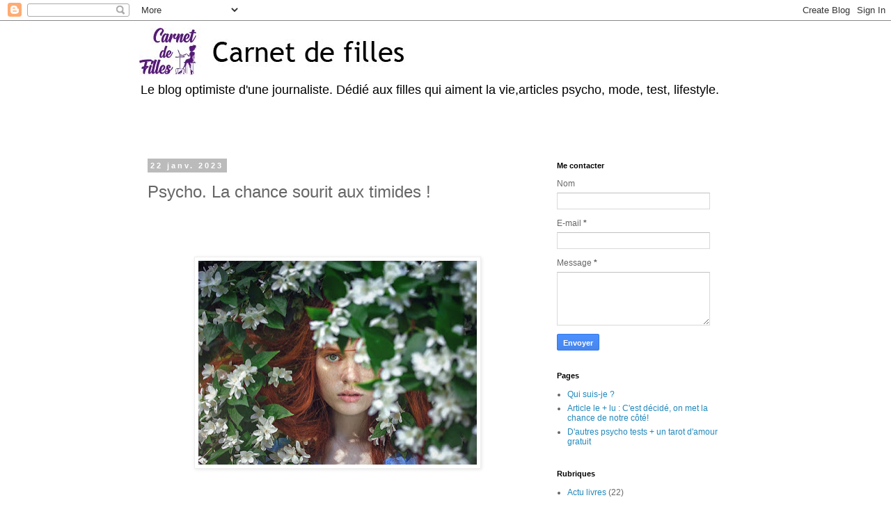

--- FILE ---
content_type: text/html; charset=UTF-8
request_url: http://www.carnetdefilles.com/b/stats?style=BLACK_TRANSPARENT&timeRange=ALL_TIME&token=APq4FmDPE2ixX5IAxqw39-oNSBJiNf6H_hYIlUNdMCd7_b_wQTtdyGtjpIRuUI6rHHO3xXdx-yKlN-POIh60WqoRVW16mCZosA
body_size: 264
content:
{"total":406302,"sparklineOptions":{"backgroundColor":{"fillOpacity":0.1,"fill":"#000000"},"series":[{"areaOpacity":0.3,"color":"#202020"}]},"sparklineData":[[0,30],[1,97],[2,69],[3,78],[4,29],[5,44],[6,27],[7,26],[8,37],[9,97],[10,34],[11,45],[12,81],[13,45],[14,32],[15,46],[16,63],[17,65],[18,35],[19,51],[20,46],[21,41],[22,70],[23,29],[24,43],[25,43],[26,48],[27,23],[28,36],[29,7]],"nextTickMs":276923}

--- FILE ---
content_type: application/javascript
request_url: https://i.tryinteract.com/promotions/init.js
body_size: 3596
content:
!function(t){function e(){this.promotion=null,this.initializeComplete=!1,this.init=function(t){for(var e in t)this[e]=t[e];if(this.key=this.promotionId+""+Math.floor(1e6*Math.random()),!1===this.initializeComplete){this.initializeDone=!0,this.polyfills(),this.fetchPromotion();var n=document.getElementsByTagName("head")[0],o=document.createElement("link");o.href="https://i.tryinteract.com/promotions/style.css",o.rel="stylesheet",o.type="text/css",n.appendChild(o)}},this.createRequest=function(t,e){var n=new XMLHttpRequest;return"withCredentials"in n?n.open(t,e,!0):"undefined"!=typeof XDomainRequest?(n=new XDomainRequest).open(t,e):n=null,n},this.fetchPromotion=function(){var t=this.createRequest("GET","https://quiz.api.tryinteract.io/promotion/"+this.promotionId);if(!t)return null;"withCredentials"in t?t.onreadystatechange=function(){4==t.readyState&&200==t.status&&this.fetchPromotionCallback(t.responseText)}.bind(this):"undefined"!=typeof XDomainRequest&&(t.onload=function(){this.fetchPromotionCallback(t.responseText)}.bind(this)),t.send()},this.fetchPromotionCallback=function(t){this.promotion=this.parseResponse(t),this.promotion&&this.buildPromotions()},this.parseResponse=function(t){var e=null;if(t)try{e=JSON.parse(t)}catch(t){console.log("Interact Error: ",t.message)}return e},this.buildPromotions=function(){var t={},e=this.promotion.methods.map(function(t){return t.type});this.settings=this.promotion.settings,this.methods={},e.forEach(function(t){this.methods[t]=this.promotion.methods.find(function(e){return e.type===t})}.bind(this)),this.isActive(this.methods.popup)&&this.isVisible(this.methods.popup)&&(this.methods.popup.embedKey=this.methods.popup.app_id+""+Math.floor(1e6*Math.random()),t.popup=this.generatePopup(this.methods.popup)),this.isActive(this.methods.bar)&&this.isVisible(this.methods.bar)&&(t.announcementBar=this.generateAnnouncementBar(this.methods.bar)),this.renderPromotions(t)},this.isActive=function(t){return!(!t||!t.active)},this.isVisible=function(t){var e=t.audiences&&t.audiences.length?t.audiences:null;return!e||-1!==e.map(this.inAudience.bind(this)).indexOf(!0)},this.inAudience=function(t){switch(t.type){case"url":return this.matchUrlRules(t);default:return!0}},this.matchUrlRules=function(t){var e=t.active&&t.rules&&t.rules.length?t.rules.map(this.matchUrlRule):null;if(!e)return!0;switch(t.match){case"all":return-1===e.indexOf(!1);case"one":return-1!==e.indexOf(!0);default:return!0}},this.matchUrlRule=function(t){var e=window.location.pathname.replace(/\/$/,""),n=t.value.replace(/\/$/,"");switch(t.type){case"equals":return e===n;case"x-equals":return e!==n;case"contains":return e.indexOf(n)>-1;case"x-contains":return-1===e.indexOf(n);default:return!0}},this.generatePopup=function(t){var e=t.settings?t.settings:{},n=e.bgColor?[e.bgColor.r,e.bgColor.g,e.bgColor.b,e.bgColor.a]:[0,0,0,.5],o=this.isiOs()?this.calcEmbedHeight():null,i=document.createElement("div"),r='<div id="interact-promotion-popup" style="background: rgba('+n.join()+');">';return r+='<div id="interact-promotion-popup-close"><svg xmlns="http://www.w3.org/2000/svg" viewBox="0 0 384 512"><path fill="#ffffff" d="M231.6 256l130.1-130.1c4.7-4.7 4.7-12.3 0-17l-22.6-22.6c-4.7-4.7-12.3-4.7-17 0L192 216.4 61.9 86.3c-4.7-4.7-12.3-4.7-17 0l-22.6 22.6c-4.7 4.7-4.7 12.3 0 17L152.4 256 22.3 386.1c-4.7 4.7-4.7 12.3 0 17l22.6 22.6c4.7 4.7 12.3 4.7 17 0L192 295.6l130.1 130.1c4.7 4.7 12.3 4.7 17 0l22.6-22.6c4.7-4.7 4.7-12.3 0-17L231.6 256z"></path></svg></div>',r+='<div id="interact-promotion-popup-overlay" style="width: '+("poll"===t.appType?"600":"800")+"px;"+("100%"==o?"height:calc(100% - 100px);":"")+'">',r+='<div id="interact-'+t.embedKey+'" style="font-size:0!important;line-height:0!important;'+("100%"==o?"height:100%;":"")+'"></div>',r+="</div></div>",i.innerHTML=r,i.firstChild},this.generateAnnouncementBar=function(t){var e=t.settings?t.settings:{},n=e.bgColor?[e.bgColor.r,e.bgColor.g,e.bgColor.b,e.bgColor.a]:[55,150,219,1],o=e.fontColor?[e.fontColor.r,e.fontColor.g,e.fontColor.b,e.fontColor.a]:[255,255,255,1],i=e.btnColor?[e.btnColor.r,e.btnColor.g,e.btnColor.b,e.btnColor.a]:[249,144,80,1],r=e.btnFontColor?[e.btnFontColor.r,e.btnFontColor.g,e.btnFontColor.b,e.btnFontColor.a]:[255,255,255,1],s=(this.settings&&this.settings.powered_by,document.createElement("div")),a='<div id="interact-promotion-announcement-bar"'+("fixed"===e.position?' class="interact-promotion-announcement-bar-fixed"':"")+'style="background:rgba('+n.join()+');">';return a+='<p class="interact-promotion-announcement-bar-p" style="color:rgba('+o.join()+');">'+e.text+"</p>",a+='<a href="'+(t.btnLink?t.btnLink:"https://"+(t.appType?t.appType:"")+".tryinteract.com/#/"+t.app_id)+'" id="interact-promotion-announcement-bar-btn" style="background:rgba('+i.join()+");color:rgba("+r.join()+');">'+e.btnText+"</a>",a+='<a href="#" id="interact-promotion-announcement-bar-close"><span>x</span></a>',a+="</div>",s.innerHTML=a,s.firstChild},this.renderPromotions=function(t){document&&document.body&&document.body.appendChild?(t.popup&&this.renderPopup(t.popup,this.methods.popup),t.announcementBar&&this.renderAnnouncementBar(t.announcementBar)):setTimeout(this.renderPromotions,50)},this.renderPopup=function(t,e){var n=e.settings?e.settings:{};n.hiatus&&this.getCookie("_interact_promotion_"+this.promotion.sid+"_popup_"+e.app_id).length||document.getElementById("interact-promotion-popup")||(document.body.appendChild(t),setTimeout(function(){if(this.renderEmbed(e),this.addEvent(document.getElementById("interact-promotion-popup"),"click",this.closePopup.bind(this),!0),this.animate("interact-promotion-popup","interact-promotion-popup-shown",function(){this.animate("interact-promotion-popup","interact-promotion-popup-visible")}.bind(this)),n.hiatus){parseInt(n.hiatus);this.setCookie("_interact_promotion_"+this.promotion.sid+"_popup_"+e.app_id,"shown",n.hiatus)}}.bind(this),n.timer?1e3*parseInt(n.timer):50))},this.closePopup=function(t){t.preventDefault?t.preventDefault():t.returnValue=!1;var e=document.getElementById("interact-promotion-popup");this.animate("interact-promotion-popup","interact-promotion-popup-visible"),setTimeout(function(){e.parentNode.removeChild(e)},500)},this.renderAnnouncementBar=function(t){var e=this.methods.bar,n=e.settings?e.settings:{};n.hiatus&&this.getCookie("_interact_promotion_"+this.promotion.sid+"_bar_"+e.app_id).length||document.getElementById("interact-promotion-announcement-bar")||(document.body.insertBefore(t,document.body.firstChild),t.style.marginTop="-"+t.offsetHeight+"px",setTimeout(function(){if(this.animate("interact-promotion-announcement-bar","interact-promotion-announcement-bar-visible"),this.addEvent(document.getElementById("interact-promotion-announcement-bar-close"),"click",this.closeAnnouncementBar.bind(this),!0),this.addEvent(document.getElementById("interact-promotion-announcement-bar-btn"),"click",this.clickAnnouncementBar.bind(this)),this.addEvent(document.getElementById("interact-promotion-announcement-bar-btn"),"mouseenter",this.hoverAnnouncementBar.bind(this)),this.addEvent(document.getElementById("interact-promotion-announcement-bar-btn"),"mouseleave",this.hoverAnnouncementBar.bind(this)),n.hiatus){parseInt(n.hiatus);this.setCookie("_interact_promotion_"+this.promotion.sid+"_bar_"+e.app_id,"shown",n.hiatus)}}.bind(this),n.timer?1e3*parseInt(n.timer):50))},this.clickAnnouncementBar=function(e){e.preventDefault?e.preventDefault():e.returnValue=!1;var n=this.methods.bar,o=n.settings?n.settings:{};if(o.btnAction&&"popup"!==o.btnAction)t.open(o.btnAction,"_blank","noopener noreferrer");else{var i={app_id:this.methods.bar.app_id,appType:n.appType,embedKey:this.methods.bar.app_id+""+Math.floor(1e6*Math.random()),settings:{disableCover:!!o.disableCover,redirectHost:!!o.redirectHost}},r=this.generatePopup(i);this.renderPopup(r,i)}},this.hoverAnnouncementBar=function(t){var e=this.methods.bar,n=e.settings?e.settings:{},o=n.btnColor?[n.btnColor.r,n.btnColor.g,n.btnColor.b,n.btnColor.a]:[249,144,80,1],i=n.btnColor?[n.btnColor.r-10,n.btnColor.g-10,n.btnColor.b-10,n.btnColor.a]:[239,134,70,1],r="mouseleave"===t.type?o:i;document.getElementById("interact-promotion-announcement-bar-btn").style.background="rgba("+r.join()+")"},this.closeAnnouncementBar=function(t){t.preventDefault?t.preventDefault():t.returnValue=!1;var e=document.getElementById("interact-promotion-announcement-bar");this.animate("interact-promotion-announcement-bar","interact-promotion-announcement-bar-visible"),setTimeout(function(){e.parentNode.removeChild(e)},500)},this.animate=function(t,e,n){var o=document.getElementById(t);o.classList?o.classList:o.className.split(" ");setTimeout(function(){if(o.classList)o.classList.toggle(e);else{var t=o.className.split(" "),i=t.indexOf(e);-1!=i?t.splice(i,1):t.push(e),o.className=t.join(" ")}if(n)return n()},50)},this.renderEmbed=function(t){var e=document.createElement("script");e.type="text/javascript";var n=t.settings?t.settings:{},o=this.settings?this.settings.powered_by:null,i=!this.isiOs(),r=this.embedOptions&&this.embedOptions.user?this.getUserString(this.embedOptions.user):null,s=t.embedKey,a="var app_"+s+';(function(d, t) { var s = d.createElement(t), options={"ref":"'+s+'","appId":"'+t.app_id+'","width":"'+("poll"===t.appType?"600":"800")+'","height":"'+(i?"400":this.calcEmbedHeight())+'"'+(i?"":',"auto_resize":false')+',"async":true,'+(this.embedOptions&&this.embedOptions.user?'"user":'+r+",":"")+'"host":"'+(t.appType?t.appType:"")+'.tryinteract.com"'+(n.disableCover?',"no_cover":true':"")+(n.redirectHost?',"redirect_host":true':"")+(o?',"footer":"show"':"")+"}; s.src = 'https://i.tryinteract.com/embed/app.js'; s.onload = s.onreadystatechange = function() { var rs = this.readyState; if (rs) if (rs != 'complete') if (rs != 'loaded') return; try { app_"+s+" = new InteractApp();app_"+s+".initialize(options);app_"+s+".display(); } catch (e) {}}; var scr = d.getElementsByTagName(t)[0], par = scr.parentNode; par.insertBefore(s, scr);})(document, 'script');";try{e.appendChild(document.createTextNode(a)),document.body.appendChild(e)}catch(t){e.text=a,document.body.appendChild(e)}},this.getUserString=function(t){var e=0,n="{";for(var o in t)t.hasOwnProperty(o)&&(n+=(e>0?",":"")+'"'+o+'":"'+t[o]+'"'),e++;return n+="}"},this.isiOs=function(){return!!navigator.userAgent.match(/(iPod|iPhone|iPad)/i)},this.calcEmbedHeight=function(){var t=window.innerHeight||document.documentElement&&document.documentElement.clientHeight||document.body&&document.body.clientHeight;return t?t-100:"100%"},this.addEvent=function(t,e,n,o){t.attachEvent?(t["e"+e+n]=n,t[e+n]=function(){t["e"+e+n](window.event)},t.attachEvent("on"+e,t[e+n])):t.addEventListener(e,n,{once:!!o})},this.setCookie=function(t,e,n){var o=new Date;o.setTime(o.getTime()+24*n*60*60*1e3);var i="expires="+o.toUTCString();document.cookie=t+"="+e+";"+i+";path=/"},this.getCookie=function(t){for(var e=t+"=",n=document.cookie.split(";"),o=0;o<n.length;o++){for(var i=n[o];" "==i.charAt(0);)i=i.substring(1);if(0==i.indexOf(e))return i.substring(e.length,i.length)}return""},this.polyfills=function(){Array.prototype.find||Object.defineProperty(Array.prototype,"find",{value:function(t){if(null==this)throw new TypeError('"this" is null or not defined');var e=Object(this),n=e.length>>>0;if("function"!=typeof t)throw new TypeError("predicate must be a function");for(var o=arguments[1],i=0;i<n;){var r=e[i];if(t.call(o,r,i,e))return r;i++}}})}}!function(){for(var n=t.i_promo&&t.i_promo.q?t.i_promo.q:[],o=0;o<n.length;o++){var i=n.shift();"init"===(i.length?i[0]:null)&&(new e).init({promotionId:i.length>=2?i[1]:null,embedOptions:i.length>=3?i[2]:null})}}()}(window);